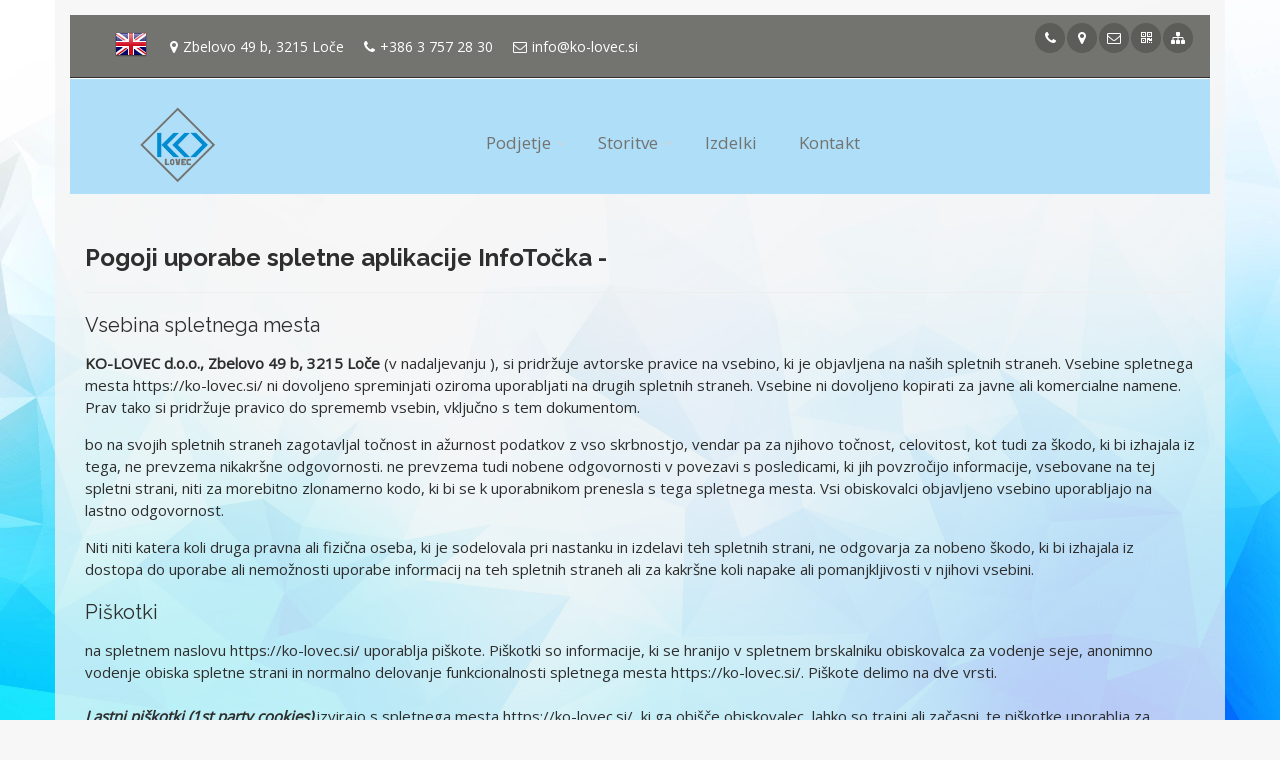

--- FILE ---
content_type: text/html; charset=UTF-8
request_url: https://ko-lovec.si/index/pogoji_uporabe
body_size: 21944
content:
<!DOCTYPE html>
<!--[if IE 9]> <html lang="en" class="ie9"> <![endif]-->
<!--[if gt IE 9]> <html lang="en" class="ie"> <![endif]-->
<!--[if !IE]><!-->
<html dir="ltr" lang="en">
	<!--<![endif]-->

	<head>
		<meta charset="utf-8">
    <link rel="sitemap" type="application/xml" title="Sitemap" href="/sitemap.xml" />
      <title></title>
      <meta name="description" content="">
      <meta name="keywords" content="">
      <meta name="author" content="RR d.o.o.">
      <meta http-equiv=”last-modified” content=””>
      <meta name="theme-color" content="#2e2e2e">
      
		<!-- Mobile Meta -->
		<meta name="viewport" content="width=device-width, initial-scale=1.0">
    <meta name="theme-color" content="#2e2e2e">

    <link rel="apple-touch-startup-image" href="/images/vizitka_ko-lovec.si_640x1136.png" media="(device-width: 320px) and (device-height: 568px) and (-webkit-device-pixel-ratio: 2) and (orientation: portrait)">

    <!-- Base URL path -->
    <base href="https://ko-lovec.si/">

		<!-- Favicon -->
		<link rel="shortcut icon" href="images/favicon.ico">

		<!-- Web Fonts -->
    <link href='https://fonts.googleapis.com/css?family=Open Sans' rel='stylesheet' type='text/css'>
    <link href='https://fonts.googleapis.com/css?family=Open Sans' rel='stylesheet' type='text/css'>
		<link href='https://fonts.googleapis.com/css?family=Roboto:400,300,300italic,400italic,500,500italic,700,700italic' rel='stylesheet' type='text/css'>
		<link href='https://fonts.googleapis.com/css?family=Raleway:700,400,300' rel='stylesheet' type='text/css'>
		<link href='https://fonts.googleapis.com/css?family=Pacifico' rel='stylesheet' type='text/css'>
    <link href='https://fonts.googleapis.com/css?family=PT+Serif' rel='stylesheet' type='text/css'>



		<!-- Bootstrap core CSS -->
		<link href="public/bs3-project/bootstrap/css/bootstrap.css" rel="stylesheet">

		<!-- Font Awesome CSS -->
		<link href="public/bs3-project/fonts/font-awesome/css/font-awesome.css" rel="stylesheet">

		<!-- Fontello CSS -->
		<link href="public/bs3-project/fonts/fontello/css/fontello.css" rel="stylesheet">

		<!-- Plugins -->
    <link href="public/bs3-project/plugins/magnific-popup/magnific-popup.css" rel="stylesheet">
    <link href="public/bs3-project/plugins/rs-plugin-5/css/settings.css" rel="stylesheet">
    <link href="public/bs3-project/plugins/rs-plugin-5/css/layers.css" rel="stylesheet">
    <link href="public/bs3-project/plugins/rs-plugin-5/css/navigation.css" rel="stylesheet">
    <link href="public/bs3-project/css/animations.css" rel="stylesheet">
    <link href="public/bs3-project/plugins/owlcarousel2/assets/owl.carousel.min.css" rel="stylesheet">
    <link href="public/bs3-project/plugins/owlcarousel2/assets/owl.theme.default.min.css" rel="stylesheet">
    <link href="public/bs3-project/plugins/hover/hover-min.css" rel="stylesheet">
    <link href="public/bs3-project/plugins/jquery-filer/css/jquery.filer.css" rel="stylesheet">
    <link href="public/bs3-project/plugins/grid/css/component.css" rel="stylesheet">
    <link rel="stylesheet" href="//code.jquery.com/ui/1.12.1/themes/base/jquery-ui.css">

    <link href="public/bs3-project/css/style.css" rel="stylesheet">
    <link href="public/bs3-project/css/typography-default.css" rel="stylesheet" >
		<link href="public/bs3-project/css/style.css" rel="stylesheet">
		<link href="public/bs3-project/css/typography-default.css" rel="stylesheet" >
    <link href="index/css" rel="stylesheet">    <link href="/css/custom.css" rel="stylesheet">
    <script type="text/javascript" language="Javascript">
       function toggleMenu(currMenu) {
          if (document.getElementById) {
               thisMenu = document.getElementById(currMenu).style
               if (thisMenu.display == "block") { thisMenu.display = "none"  }
                    else { thisMenu.display = "block"  }
                    return false
                }
                else { return true }
            }
       function MM_openBrWindow(theURL,winName,features) {
           var floater = null
           floater =    window.open(theURL,winName,features);
             if (floater != null) {
                floater.focus();
             }
           }
    </script>

    <!-- Statistika -->
        <script type="text/javascript">
          var _paq = _paq || [];
          _paq.push(["disableCookies"]);
          _paq.push(['trackPageView']);
          _paq.push(['enableLinkTracking']);
          (function() {
          var u="//statistika.slovenka.net/";
          _paq.push(['setTrackerUrl', u+'piwik.php']);
          _paq.push(['setSiteId', 552]);
          var d=document, g=d.createElement('script'), s=d.getElementsByTagName('script')[0];
          g.type='text/javascript'; g.async=true; g.defer=true; g.src=u+'piwik.js'; s.parentNode.insertBefore(g,s);
          })();
        </script>
        <noscript><p><img src="//statistika.slovenka.net/piwik.php?idsite=552" style="border:0;" alt="" /></p></noscript>
    <!-- End Statistika -->
	</head>

	<body class="no-trans fullbg transbg">
		<div class="scrollToTop circle"><i class="icon-up-open-big"></i></div>
    <infotocka class="front-page">
			<div class="header-container transbg container main-container">

								<div class="header-top colored ">
					<div class="container">
						<div class="col-sm-12 pull-right">
							<div class="col-xs-12 col-sm-12 col-md-12">
								<!-- header-top-first start -->
								<!-- ================ -->
                <div class="header-top-first clearfix">


                                    <ul class="list-inline">
                 <li><i><a href="https://en.ko-lovec.si" target="_blank"><img src="public/images/blank.gif" alt="angleški,english" title="angleški,english" class="flag flag-gb pull-left" style="margin-right:5px;"/></a></i></li>
                </ul>
                

                <ul class="list-inline"><li><i class="fa fa-map-marker pr-5 pl-10" alt="Zbelovo 49 b, 3215 Loče" title="Zbelovo 49 b, 3215 Loče"></i>Zbelovo 49 b, 3215 Loče</li><li><i class="fa fa-phone pr-5 pl-10" alt="+386 3 757 28 30" title="+386 3 757 28 30"></i>+386 3 757 28 30</li><li><i class="fa fa-envelope-o pr-5 pl-10" alt="info@ko-lovec.si" title="info@ko-lovec.si"></i>info@ko-lovec.si</li></ul>                              
                <div class="social-links circle small pull-right">
                  <ul class="social-links circle small clearfix" style="white-space: nowrap">
                                      <li class="youtube" style="display: inline-block"><a style="color:#FFF" target="_blank" ref="noopener" href="tel:+386 3 757 28 30"><i class="fa fa-phone" alt="+386 3 757 28 30" title="+386 3 757 28 30"></i></a></li>
                                                      <li class="googleplus" style="display: inline-block"><a style="color:#FFF" target="_blank" ref="noopener" href="https://maps.google.com/?q=Zbelovo+49+b+3215+Lo%C4%8De"><i class="fa fa-map-marker" alt="Zbelovo 49 b 3215 Loče" title="Zbelovo 49 b 3215 Loče"></i></a></li>
                                                      <li class="googleplus" style="display: inline-block"><a style="color:#FFF" target="_blank" ref="noopener" href="mailto:info@ko-lovec.si"><i class="fa fa-envelope-o" alt="info@ko-lovec.si" title="info@ko-lovec.si"></i></a></li>
                                                                                                                                                                                                                                               <li class="youtube" style="display: inline-block"><a style="color:#FFF" data-toggle="modal" data-target="#qrModal"><i class="fa fa-qrcode" alt="Qr vizitka" title="Qr vizitka"></i></a></li>
                                           <li class="youtube" style="display: inline-block"><a style="color:#FFF" href="https://ko-lovec.si/index/sitemap"><i class="fa fa-sitemap" alt="Sitemap" title="Sitemap"></i></a></li>
                  </ul>
                  <div class="pull-right header-dropdown-buttons" style="display: none;">
                    <div class="btn-dropdown social-links">
                      <button type="button" class="dropdown-toggle  circle small clearfix" data-toggle="dropdown"><i class="fa fa-search"></i></button>
                      <ul class="dropdown-menu dropdown-menu-right dropdown-animation">
                        <li>
                          <form role="search" class="search-box margin-clear" action="iskalnik/form" method="post">
                            <input type="hidden" name="search_param" value="novica" id="search_param">
                            <div class="form-group has-feedback">
                              <input type="text" name="s" class="form-control" placeholder="Išči po novicah">
                              <i class="icon-search form-control-feedback"></i>
                            </div>
                          </form>
                        </li>
                      </ul>
                    </div>
                  </div>
                </div>


                </div>




								<!-- header-top-first end -->
							</div>
              <!-- Modal -->
              							<div class="modal fade" id="qrModal" tabindex="-1" role="dialog" aria-labelledby="qrModalLabel" aria-hidden="true">
              								<div class="modal-dialog">
              									<div class="modal-content">
              										<div class="modal-header">
              											<button type="button" class="close" data-dismiss="modal"><span aria-hidden="true">&times;</span><span class="sr-only">Zapri</span></button>
              											<h4 class="modal-title" id="qrModalLabel">QR Vizitka</h4>
              										</div>
              										<div class="modal-body">
                                    <div class="col-sm-12"><div class="col-sm-4 col-xs-6c">
              											<img src="/qr/vcard/vcard.png"></div>
                                    <div class="col-sm-8 col-xs-6">
                                      <br><strong>KO-LOVEC d.o.o.</strong> <br>
                                      +386 3 757 28 30  <br>
                                         <br>
                                      Zbelovo 49 b, 3215 Loče <br>
                                      info@ko-lovec.si <br>                                    </div>
              										</div>
              										<div class="modal-footer">
              											<button type="button" class="btn btn-sm btn-dark" data-dismiss="modal">Zapri</button>
              											<a href="/h/vcard_vizitka.vcf" download><button type="button" class="btn btn-sm btn-default">Download</button>
              										</div>
              									</div>
              								</div>
              							</div>
    								</div>

						</div>
            <div class="col-xs-12 visible-xs">
              <!-- header-top-second end -->
            </div>
					</div>
				</div>
				<!-- header-top end -->
					<!-- header start -->
	<!-- classes:  -->
	<!-- "fixed": enables fixed navigation mode (sticky menu) e.g. class="header fixed clearfix" -->
	<!-- "dark": dark version of header e.g. class="header dark clearfix" -->
	<!-- "full-width": mandatory class for the full-width menu layout -->
	<!-- "centered": mandatory class for the centered logo layout -->
	<!-- ================ -->
	<header class="transbg header fixed clearfix animated">

		<div class="col-md-12">
				<div class="col-md-2">
					<!-- header-first start -->
					<!-- ================ -->
					<div class="header-first clearfix">

						<!-- header dropdown buttons -->

						<!-- header dropdown buttons end-->
            						<div id="logo" class="logo">
							<a href="https://ko-lovec.si/"><img id="logo_img" src="h/logo.png" alt=""></a>
						</div>
          
            
					</div>
					<!-- header-first end -->

				</div>
				<div class="col-md-10">

					<!-- header-second start -->
					<!-- ================ -->
					<div class="header-second clearfix">

					<!-- main-navigation start -->
					<!-- classes: -->
					<!-- "onclick": Makes the dropdowns open on click, this the default bootstrap behavior e.g. class="main-navigation onclick" -->
					<!-- "animated": Enables animations on dropdowns opening e.g. class="main-navigation animated" -->
					<!-- "with-dropdown-buttons": Mandatory class that adds extra space, to the main navigation, for the search and cart dropdowns -->
					<!-- ================ -->
					<div class="main-navigation animated with-dropdown-buttons">

						<!-- navbar start -->
						<!-- ================ -->
						<nav class="navbar navbar-default" role="navigation">

								<!-- Toggle get grouped for better mobile display -->
								<div class="navbar-header">
									<button type="button" class="navbar-toggle" data-toggle="collapse" data-target="#navbar-collapse-1">
										<span class="sr-only">Toggle navigation</span>
										<span class="icon-bar"></span>
										<span class="icon-bar"></span>
										<span class="icon-bar"></span>
									</button>

								</div>

								<!-- Collect the nav links, forms, and other content for toggling -->
								<div class="collapse navbar-collapse" id="navbar-collapse-1">
									<!-- main-menu -->
									<ul class="nav navbar-nav" itemscope itemtype="https://schema.org/SiteNavigationElement">
									
										        <li class="dropdown">
										         <a href="#" class="dropdown-toggle" data-toggle="dropdown" role="button">Podjetje</span></a>
										         <ul class="dropdown-menu">
										        <li><a href="podjetje/zgodovina.html">Zgodovina</a></li><li><a href="podjetje/standardi-in-kakovost.html">Standardi in kakovost</a></li></ul>
										   </li>
										        <li class="dropdown">
										         <a href="#" class="dropdown-toggle" data-toggle="dropdown" role="button">Storitve</span></a>
										         <ul class="dropdown-menu">
										        <li><a href="storitve/strojna-obdelava.html">Strojna obdelava</a></li><li><a href="storitve/povrsinska-obdelava.html">Površinska obdelava</a></li><li><a href="storitve/elektro-oddelek.html">Elektro oddelek</a></li><li><a href="storitve/turizem.html">Turizem</a></li></ul>
										   </li><li><a href="izdelki.html">Izdelki</a></li><li><a href="kontakt.html">Kontakt</a></li>									</ul>
									<!-- main-menu end -->

									<!-- header dropdown buttons -->
									<div class="header-dropdown-buttons hidden-xs">
                    
									</div>
									<!-- header dropdown buttons end-->

								</div>

						</nav>
						<!-- navbar end -->

					</div>
					<!-- main-navigation end -->
					</div>
					<!-- header-second end -->

				</div>
		</div>

	</header>
	<!-- header end -->
</div>
<!-- header-container end -->


<div class="transbg container main-container">

<div class="col-sm-12">		<h1>Pogoji uporabe spletne aplikacije InfoTočka - </h1><hr>
		<h2>Vsebina spletnega mesta</h2>
		<p>
		<strong>KO-LOVEC d.o.o., Zbelovo 49 b, 3215 Loče</strong> (v nadaljevanju <strong></strong>), si pridržuje avtorske pravice na vsebino, ki je objavljena na naših spletnih straneh. Vsebine spletnega mesta <a href="https://ko-lovec.si/">https://ko-lovec.si/</a> ni dovoljeno spreminjati oziroma uporabljati na drugih spletnih straneh. Vsebine ni dovoljeno kopirati za javne ali komercialne namene. Prav tako si <strong></strong> pridržuje pravico do sprememb vsebin, vključno s tem dokumentom.
		</p>

		<p>
		<strong></strong> bo na svojih spletnih straneh zagotavljal točnost in ažurnost podatkov z vso skrbnostjo, vendar pa za njihovo točnost, celovitost, kot tudi za škodo, ki bi izhajala iz tega, ne prevzema nikakršne odgovornosti. <strong></strong> ne prevzema tudi nobene odgovornosti v povezavi s posledicami, ki jih povzročijo informacije, vsebovane na tej spletni strani, niti za morebitno zlonamerno kodo, ki bi se k uporabnikom prenesla s tega spletnega mesta. Vsi obiskovalci objavljeno vsebino uporabljajo na lastno odgovornost.
		</p>
		<p>
		Niti <strong></strong> niti katera koli druga pravna ali fizična oseba, ki je sodelovala pri nastanku in izdelavi teh spletnih strani, ne odgovarja za nobeno škodo, ki bi izhajala iz dostopa do uporabe ali nemožnosti uporabe informacij na teh spletnih straneh ali za kakršne koli napake ali pomanjkljivosti v njihovi vsebini.
		</p>
		<h2>Piškotki</h2>
		<strong></strong> na spletnem naslovu <a href="https://ko-lovec.si/">https://ko-lovec.si/</a> uporablja piškote. Piškotki so informacije, ki se hranijo v spletnem brskalniku obiskovalca za vodenje seje, anonimno vodenje obiska spletne strani in normalno delovanje funkcionalnosti spletnega mesta <a href="https://ko-lovec.si/">https://ko-lovec.si/</a>. Piškote delimo na dve vrsti. <br /><br />

		<strong><i>Lastni piškotki (1st party cookies)</i></strong> izvirajo s spletnega mesta <a href="https://ko-lovec.si/">https://ko-lovec.si/</a>, ki ga obišče obiskovalec, lahko so trajni ali začasni.  te piškotke uporablja za shranjevanje informacij ob ponovnem obisku spletnega mesta.
		<br /><br />
		<strong><i>Drugi piškotki (3rd party cookies)</i></strong> izvirajo z drugih spletnih mest, pod drugo domeno (na izvirni spletni strani merijo promet ali kakšno drugo funkcionalnost, ki jo ponuja tretje spletno mesto). Tretje strani z njimi lahko zbirajo podatke o uporabnikih z različnih spletnih mest in jih uporabljajo za različne namene, kot so oglaševanje, analize, izboljševanje produktov.
		<h3>Katere piškotke uporablja spletno mesto https://ko-lovec.si/?</h3>
		<p>Spletno mesto  uporablja naslednje piškotke:
		<div class="col-sm-12">
			<div class="col-sm-3"><strong>Ime piškotka</strong></div>
			<div class="col-sm-3"><strong>Trajanje piškotka</strong></div>
			<div class="col-sm-6"><strong>Opis piškotka</strong></div>
		</div>
		<div class="col-sm-12">
			<div class="col-sm-3">PHPSESSID</div>
			<div class="col-sm-3">Odvisno od brskalnika</div>
			<div class="col-sm-6">PHPSESSID je lastni piškotek, namenjen za vodenje seje ki se izbriše kadar lokalni brskalnik zapre sejo.</div>
		</div>
		<h2>Varnost osebnih podatkov</h2>
		Spletno mesto <a href="https://ko-lovec.si/">https://ko-lovec.si/</a> uporablja varno HTTPS povezavo, ki omogoča kodiran pretok informacij med vami in spletnim strežnikom. To precej oteži prestrezanje informacij morebitnemu napadalcu na povezavi med vami in spletnem strežniku. To je še toliko bolj pomembno, ker
		<strong></strong> v spletnih obrazcih zbira nekatere osebne podatke, kot so ime, priimek, spol, datum rojstva, elektronski naslov ali področje, ki vas zanima. S posredovanjem teh informacij se obiskovalec spletnega mesta strinja, da jih lahko <strong></strong> uporabi za namene obveščanja, in dovoljuje, da se ta obvestila pošiljajo na vpisan elektronski naslov. Od teh obvestil pa se lahko kadarkoli odjavi. Prav tako se <strong></strong> zavezuje, da bo vaše osebne podatke uporabljala v skladu z zakonom o varnosti osebnih podatkov, prav tako teh podatkov ne bo posredovala tretji osebi.
		</p>
		</div></div>
				<!-- .footer start -->
				<!-- ================ -->
	</infotocka>
							<div class="footer container text-center" style="background-color: #737370">
							<!--div class="logo-footer"><img id="logo-footer" class="center-block" src="h/logo.png" alt=""></div-->
							<center><a style="color: #FFF; font-family: Open Sans;" href="/index/pogoji_uporabe">Pravilnik zasebnosti, pogoji uporabe in uporaba piškotkov</a></center><br>														<ul class="social-links circle animated-effect-1 margin-clear">
                                                                                                                                															</ul>
	</div>

						<!-- ================================================== -->
				<!-- Jquery and Bootstap core js files -->
				<script type="text/javascript" src="public/bs3-project/plugins/jquery.min.js"></script>
				<script type="text/javascript" src="public/bs3-project/bootstrap/js/bootstrap.min.js"></script>
				<!-- Modernizr javascript -->
				<script type="text/javascript" src="public/bs3-project/plugins/modernizr.js"></script>
				<script type="text/javascript" src="public/bs3-project/plugins/rs-plugin-5/js/jquery.themepunch.tools.min.js?rev=5.0"></script>
				<script type="text/javascript" src="public/bs3-project/plugins/rs-plugin-5/js/jquery.themepunch.revolution.min.js?rev=5.0"></script>
												<!-- Isotope javascript -->
				<script type="text/javascript" src="public/bs3-project/plugins/isotope/isotope.pkgd.min.js"></script>
				<!-- Magnific Popup javascript -->
				<script type="text/javascript" src="public/bs3-project/plugins/magnific-popup/jquery.magnific-popup.min.js"></script>
				<!-- Appear javascript -->
				<script type="text/javascript" src="public/bs3-project/plugins/waypoints/jquery.waypoints.min.js"></script>
				<!-- Count To javascript -->
				<script type="text/javascript" src="public/bs3-project/plugins/jquery.countTo.js"></script>
				<!-- Parallax javascript -->
				<script src="public/bs3-project/plugins/jquery.parallax-1.1.3.js"></script>
				<!-- Contact form -->
				<script src="public/bs3-project/plugins/jquery.validate.js"></script>
				<!-- Owl carousel javascript -->
				<script type="text/javascript" src="public/bs3-project/plugins/owlcarousel2/owl.carousel.min.js"></script>
				<!-- SmoothScroll javascript -->
				<script type="text/javascript" src="public/bs3-project/plugins/jquery.browser.js"></script>
				<script type="text/javascript" src="public/bs3-project/plugins/SmoothScroll.js"></script>
				<!-- Initialization of Plugins -->
				<script type="text/javascript" src="public/bs3-project/js/template.js"></script>
				<!-- Custom Scripts -->
				<script type="text/javascript" src="public/bs3-project/js/custom.js"></script>
		

	</body>
</html>


--- FILE ---
content_type: text/css;charset=UTF-8
request_url: https://ko-lovec.si/index/css
body_size: 46645
content:
/* Theme Name:The Project - Responsive Website Template
Author:HtmlCoder
Author URI:http://www.htmlcoder.me
Author e-mail:htmlcoder.me@gmail.com
Version:1.4.0
Created:May 2015
License URI:http://support.wrapbootstrap.com/
File Description:Cool Green Skin
*/
/* 1- Typography
-------------------------------------------------
-------------------------------------------------*/
a {
  color: #2E2E2E;
}

a:hover {
  color: #000;
}

a:focus,
a:active {
  color: #2e2e2e;
}

h1,h2,h3,h4,h5,h6 {
      text-transform: none;   color: #2e2e2e;
}

h1 {
	font-size: 24px;
}

h2 {
	font-size: 20px;
}

h3 {
	font-size: 18px;
}


.slogan-text {
    font-size: 13px;
  padding-top: 4px;
  padding-left: 0px;
  padding-right: 0px;
  text-align:  center;
  color:  #2e2e2e;
  
}

.animation-text {
  color: #AEDEF8;
    font-weight: bold;
}

body {
	font-family:Open Sans;
	font-size:15px;
	color:#2e2e2e;
  background-color: #008CD1;
  display: flex;
  min-height: 100vh;
  flex-direction: column;
}

.fullbg {
  background: url('../h/bg.jpg') no-repeat center center fixed;
  background-color: rgba(245, 245, 245, 0.75);
  -webkit-background-size: cover;
  -moz-background-size: cover;
  -o-background-size: cover;
  background-size: cover;
}

.transbg {
background-color: rgba(245, 245, 245, 0.75);
}

.page-wrapper {
  background-color: ##008CD1;
}

.main-container {
  padding: 15px;
}

.content-box * {
  padding-left: 20px;
  padding-right: 20px;
}


mark,
.mark {
  background-color: #2e2e2e;
  color: #ffffff;
}

.text-default {
  color: #2e2e2e;
}

/* Tables
---------------------------------- */
.table.table-colored {
  border-bottom-color: #2e2e2e;
}

.table-colored > thead > tr > th {
  border-color: #2e2e2e;
  background-color: #2e2e2e;
  color: #ffffff;
}

/* 2- Layout
-------------------------------------------------
-------------------------------------------------*/
.header-top.dark {
  background-color: #2c3836;
  border-bottom: 1px solid #242d2b;
}

.header.dark {
  background-color: #384744;
  border-top-color: #384744;
}

.header-top.colored {
  background-color: #737370;
  border-bottom: 1px solid #2e2e2e;
}

.default-bg {
  background-color: #2e2e2e;
  color: #ffffff;
}

.default-bg-50 {
  background-color: rgba(33, 187, 157, 0.5);
  color: #ffffff;
}

/* Header style*/

.transparent-header header.header.transparent-header-on {
  z-index: 22;
  position: absolute;
  width: 100%;
  left: 0;
  background-color: #AEDEF8;
  opacity: 0.50;
}

.header {
  background-color: #AEDEF8;
  }



/*Fixed Navigation*/
.fixed-header-on .dark.header.fixed {
  background-color: rgba(56, 71, 68, 0.95);
}

/* Small devices (tablets, 768px and up) */
@media (min-width: 768px) {
  .fixed-header-on .dark.header .dropdown-menu {
    border: 1px solid #2c3836;
  }
}

/*Translucent Backgrounds*/
.default-translucent-bg:after {
  background-color: rgba(33, 187, 157, 0.7);
}

.default-translucent-bg.hovered:hover:after {
  background-color: rgba(33, 187, 157, 0.8);
}


.default-hovered:hover:after,
.default-hovered:hover {
  background-color: #2e2e2e;
}

/* 4 Pages
-------------------------------------------------
-------------------------------------------------*/
/* Blog Timeline layout
---------------------------------- */
.timeline-date-label:after {
  background-color: #2e2e2e;
}

/* 5 Components
-------------------------------------------------
-------------------------------------------------*/
/* Buttons
---------------------------------- */
/*Default Button*/
.btn-default {
  color: #ffffff;
  background-color: #2e2e2e;
  border-color: transparent;
}

.btn-default:hover,
.btn-default:focus,
.btn-default.focus,
.btn-default:active,
.btn-default.active,
.open > .dropdown-toggle.btn-default {
  color: #ffffff;
  background-color: #000000;
  border-color: transparent !important;
}

.btn-default.disabled,
.btn-default[disabled],
fieldset[disabled] .btn-default {
  background-color: #2e2e2e;
  border-color: #000000;
}

.btn-default-transparent {
  color: #777777;
  background-color: transparent;
  border-color: #2e2e2e;
}

.btn-default-transparent:hover, .btn-default-transparent:focus, .btn-default-transparent.focus, .btn-default-transparent:active, .btn-default-transparent.active,
.open > .btn-default-transparent.dropdown-toggle {
  color: #ffffff;
  background-color: #000000;
  border-color: #188771;
}

.default-bg .btn-default,
.default-bg .btn-default-transparent,
.default-translucent-bg .btn-default,
.default-translucent-bg .btn-default-transparent {
  color: #2e2e2e;
  background-color: #ffffff;
  border-color: #ffffff;
}

.default-bg .btn-default:hover,
.default-bg .btn-default:focus,
.default-bg .btn-default.focus,
.default-bg .btn-default:active,
.default-bg .btn-default.active,
.default-bg .open > .dropdown-toggle.btn-default,
.default-bg .btn-default-transparent:hover,
.default-bg .btn-default-transparent:focus,
.default-bg .btn-default-transparent.focus,
.default-bg .btn-default-transparent:active,
.default-bg .btn-default-transparent.active,
.default-bg .open > .dropdown-toggle.btn-default-transparent,
.default-translucent-bg .btn-default:hover,
.default-translucent-bg .btn-default:focus,
.default-translucent-bg .btn-default.focus,
.default-translucent-bg .btn-default:active,
.default-translucent-bg .btn-default.active,
.default-translucent-bg .open > .dropdown-toggle.btn-default,
.default-translucent-bg .btn-default-transparent:hover,
.default-translucent-bg .btn-default-transparent:focus,
.default-translucent-bg .btn-default-transparent.focus,
.default-translucent-bg .btn-default-transparent:active,
.default-translucent-bg .btn-default-transparent.active,
.default-translucent-bg .open > .dropdown-toggle.btn-default-transparent {
  color: #ffffff;
  background-color: transparent;
  border-color: #ffffff;
}

/*White Button*/
.btn-white {
  color: #777777;
  background-color: #ffffff;
  border-color: #ffffff;
}

.btn-white:hover,
.btn-white:focus,
.btn-white.focus,
.btn-white:active,
.btn-white.active,
.open > .dropdown-toggle.btn-white {
  color: #000000;
  background-color: #ffffff;
  border-color: #ffffff;
}

/*Background Transition*/
.hvr-sweep-to-right:hover,
.hvr-sweep-to-left:hover,
.hvr-sweep-to-bottom:hover,
.hvr-sweep-to-top:hover,
.hvr-bounce-to-right:hover,
.hvr-bounce-to-left:hover,
.hvr-bounce-to-bottom:hover,
.hvr-bounce-to-top:hover,
.hvr-radial-out:hover,
.hvr-rectangle-out:hover,
.hvr-shutter-out-horizontal:hover,
.hvr-shutter-out-vertical:hover {
  background: transparent;
}

.hvr-radial-in,
.hvr-rectangle-in,
.hvr-shutter-in-horizontal,
.hvr-shutter-in-vertical {
  background: #000000;
}

.hvr-radial-in:hover,
.hvr-rectangle-in:hover,
.hvr-shutter-in-horizontal:hover,
.hvr-shutter-in-vertical:hover {
  background: #000000;
}

.hvr-radial-in:before,
.hvr-rectangle-in:before,
.hvr-shutter-in-horizontal:before,
.hvr-shutter-in-vertical:before {
  background: #ffffff;
}

.hvr-sweep-to-right:before,
.hvr-sweep-to-left:before,
.hvr-sweep-to-bottom:before,
.hvr-sweep-to-top:before,
.hvr-bounce-to-right:before,
.hvr-bounce-to-left:before,
.hvr-bounce-to-bottom:before,
.hvr-bounce-to-top:before,
.hvr-radial-out:before,
.hvr-rectangle-out:before,
.hvr-shutter-out-horizontal:before,
.hvr-shutter-out-vertical:before {
  background: #000000;
}

/*ie9*/
.no-csstransitions .hvr-radial-in,
.no-csstransitions .hvr-rectangle-in,
.no-csstransitions .hvr-shutter-in-horizontal,
.no-csstransitions .hvr-shutter-in-vertical {
  background: transparent;
}

.no-csstransitions .hvr-sweep-to-right:hover,
.no-csstransitions .hvr-sweep-to-left:hover,
.no-csstransitions .hvr-sweep-to-bottom:hover,
.no-csstransitions .hvr-sweep-to-top:hover,
.no-csstransitions .hvr-bounce-to-right:hover,
.no-csstransitions .hvr-bounce-to-left:hover,
.no-csstransitions .hvr-bounce-to-bottom:hover,
.no-csstransitions .hvr-bounce-to-top:hover,
.no-csstransitions .hvr-radial-out:hover,
.no-csstransitions .hvr-rectangle-out:hover,
.no-csstransitions .hvr-shutter-out-horizontal:hover,
.no-csstransitions .hvr-shutter-out-vertical:hover,
.no-csstransitions .hvr-radial-in:hover,
.no-csstransitions .hvr-rectangle-in:hover,
.no-csstransitions .hvr-shutter-in-horizontal:hover,
.no-csstransitions .hvr-shutter-in-vertical:hover {
  background: #000000;
}

/* Image overlay
---------------------------------- */
.overlay-top a,
.overlay-bottom a,
.overlay-to-top a {
  color: #ffffff;
}

/* Pager
---------------------------------- */
ul.pagination li > a:hover,
ul.pagination li > a:focus {
  background-color: transparent;
  color: #ffffff;
  background-color: #000000;
  border-color: #000000;

}

ul.pagination li.active a,
.pagination > .active > a:hover,
.pagination > .active > a:focus {
  color: #ffffff;
  background-color: #2e2e2e;
  border-color: #2e2e2e;
}

/* Breadcrumb
---------------------------------- */
.banner .breadcrumb > li a:hover {
  color: #000000;
}

/* Nav pills
---------------------------------- */
.nav-pills.style-2 > li.active > a,
.nav-pills.style-2 > li.active > a:hover,
.nav-pills.style-2 > li.active > a:focus,
.nav-pills.style-2 > li > a:hover,
.nav-pills.style-2 > li > a:focus {
  color: #2e2e2e;
  background-color: #000000;
  border: 1px solid #eaeaea;
}

.nav-pills.nav-stacked > li.active > a,
.nav-pills.nav-stacked > li.active > a:hover,
.nav-pills.nav-stacked > li.active > a:focus,
.nav-pills.nav-stacked > li > a:hover,
.nav-pills.nav-stacked > li > a:focus {
  color: #2e2e2e;
  background-color: transparent;
  border-color: transparent;
}

.nav-pills > li.active > a:after {
  color: #2e2e2e;
}

.nav-pills.nav-stacked:not(.list-style-icons) > li.active > a:hover:after,
.nav-pills.nav-stacked:not(.list-style-icons) > li.active > a:focus:after,
.nav-pills.nav-stacked:not(.list-style-icons) > li > a:hover:after,
.nav-pills.nav-stacked:not(.list-style-icons) > li > a:focus:after {
  color: #000000;
}

.nav-pills.nav-stacked.list-style-icons > li > a > i {
  color: #cdcdcd;
}

.nav-pills.nav-stacked.list-style-icons > li.active > a > i,
.nav-pills.nav-stacked.list-style-icons > li > a:hover > i,
.nav-pills.nav-stacked.list-style-icons > li > a:focus > i {
font-size: 40px;
  color: #000000;
}

/*footer*/
.dark .footer-content .nav-pills > li > a,
.dark .footer-content .nav-pills > li.active > a,
.dark .footer-content .nav-pills > li.active > a:focus,
.dark .footer-content .nav-pills > li > a:focus {
  color: #999999;
}

.dark .footer-content .nav-pills > li.active > a:hover,
.dark .footer-content .nav-pills > li > a:hover {
  color: #000000;
}

.footer {
    font-size: 14px;
    line-height: 1.5;
    color:  #FFF;
}

/* Collapse
---------------------------------- */
/*Style 2*/
.collapse-style-2 .panel-heading a {
  color: #ffffff;
  background-color: #2e2e2e;
}

.panel-heading a {
  color: inherit;
}

/* Progress bars
---------------------------------- */
.progress-bar-default {
  background-color: #2e2e2e;
}

/* Forms
---------------------------------- */
.default-bg .form-control {
  background-color: rgba(0, 0, 0, 0.2);
  border-color: #000000;
  -webkit-box-shadow: inset 0 2px 3px rgba(0, 0, 0, 0.35);
  box-shadow: inset 0 2px 3px rgba(0, 0, 0, 0.35);
  color: #ffffff;
}

.default-bg .has-success .form-control:focus,
.default-bg .has-warning .form-control:focus,
.default-bg .has-error .form-control:focus {
  -webkit-box-shadow: inset 0 2px 3px rgba(0, 0, 0, 0.35);
  box-shadow: inset 0 2px 3px rgba(0, 0, 0, 0.35);
}

.default-bg .input-group-addon {
  background-color: rgba(0, 0, 0, 0.2);
  border-color: #000000;
}

.default-bg .form-control:focus {
  background-color: rgba(0, 0, 0, 0.1);
}

.default-bg .form-control-feedback {
  color: #ffffff;
}

.dark.header .form-control,
.dark.header-top .form-control {
  border-color: #2c3836;
}

/*Icons
---------------------------------- */
.icon.default-bg {
  background-color: #2e2e2e;
  color: #ffffff;
}

.icon.light-bg {
  background-color: #ffffff;
  color: #2e2e2e;
}

/*Listing Items
---------------------------------- */
.listing-item .overlay-container .badge {
  border: 1px solid #2e2e2e;
  background-color: rgba(255, 255, 255, 0.95);
  color: #2e2e2e;
}

.list-inline {
    margin-top: 9px;
    margin-bottom: 8px;
    font-size: 14px;
    color: #FFF;
    vertical-align: middle;
}

/*Modals
---------------------------------- */
.modal-content .modal-header {
  background-color: #2e2e2e;
}

.modal-content .modal-title {
  color: #ffffff;
}

/*Breadcrumb
---------------------------------- */
.banner .dark.breadcrumb-container {
  background-color: rgba(56, 71, 68, 0.6);
}

/*Pace (Page loader)
---------------------------------- */
.page-loader-1 .pace {
  border: 1px solid #2e2e2e;
}

.page-loader-1 .pace .pace-progress {
  background: #2e2e2e;
}

.page-loader-2 .pace .pace-progress:before {
  background: #2e2e2e;
}

.page-loader-2 .pace .pace-activity {
  border: 5px solid #2e2e2e;
}

.page-loader-2 .pace .pace-activity:after {
  border: 5px solid #2e2e2e;
}

.page-loader-2 .pace .pace-activity:before {
  border: 5px solid #2e2e2e;
}

.page-loader-3 .pace .pace-progress {
  background: #2e2e2e;
}

.page-loader-4 .pace .pace-progress {
  background: #2e2e2e;
}

.page-loader-5 .pace .pace-progress:after {
  color: #2e2e2e;
}

.page-loader-6 .pace .pace-activity {
  background: #2e2e2e;
}


.logo {
  padding-top: 0px;
  padding-bottom: 0px;
}

.header.centered #logo img,
.header.centered #logo-mobile img {
  margin: 0 auto;
}

/* 6 Navigations
-------------------------------------------------
-------------------------------------------------*/
/* 6.1 Light Version
---------------------------------- */
@media (min-width: 992px){
    .navbar-nav{
        float:none;
        margin: 0 auto;
        display: table;
        table-layout: fixed;
    }
}

@media (min-width : 992px) {
    .header-second {
      padding-top: 25px;
    }
}


.navbar-default .navbar-nav > li > a:hover,
.navbar-default .navbar-nav > li > a:focus {
  background-color: #AEDEF8;   color: #737370;
  font-family: "Open Sans";
  font-size: 17px;
}

/* first level menu item on hover/focus */

.header:not(.dark) .navbar-nav > li:not(.active) > a {
  background-color: #AEDEF8; 	color: #737370;    font-family: "Open Sans";
  font-size: 17px;

  }


/* first level menu item when opened */
.main-navigation .navbar-nav > .open > a,
.main-navigation .navbar-nav > .open > a:hover,
.main-navigation .navbar-nav > .open > a:focus,
.main-navigation .navbar-nav > .dropdown > a:focus {
  background-color: #AEDEF8;  color: #737370;   font-size: 17px;
  font-family: "Open Sans";

}

ul.nav li.dropdown:hover .dropdown-toggle {
   color: #737370;
   font-size: 17px;
   background-color: #AEDEF8;
}

/* second level menu item */
.dropdown-menu > li > a {
  background-color: #AEDEF8; 	color: #737370;
  font-family: "Open Sans";
}

/* second level menu item on focus/hover and when opened */
.dropdown-menu > li > a:hover,
.dropdown-menu > li > a:focus,
.nav .open > a,
.nav .open > a:hover,
.nav .open > a:focus,
.dropdown-menu > .active > a,
.dropdown-menu > .active > a:hover,
.dropdown-menu > .active > a:focus,
.dropdown-menu .menu > .active > a,
.dropdown-menu .menu > .active > a:hover,
.dropdown-menu .menu > .active > a:focus {
  background-color: #AEDEF8;   color: #2E2E2E;
    }

/* mobile menu */
.navbar.navbar-default {
  -webkit-border-radius: 3px;
  -moz-border-radius: 3px;
  border-radius: 3px;
  margin: 1px 0 1px;
  border-color: #000000;
  background-color: #AEDEF8;
  font-weight: 400;
}

/* second level item on hover/focus (need for mobile) */
.navbar-default .navbar-nav .open .dropdown-menu > li > a:hover,
.navbar-default .navbar-nav .open .dropdown-menu > li > a:focus {
  color: #2E2E2E;
  background-color: #AEDEF8;;
}


/* Mega Menu
------------------------------ */
header:not(.dark) .mega-menu .menu > li > a:hover i,
header:not(.dark) .dropdown-menu > li > a:hover i,
header:not(.dark) .mega-menu .menu > li.active > a i,
header:not(.dark) .dropdown-menu > li.active > a i {
  color: #2e2e2e;
}

/* mega menu menu item on focus/hover*/
.mega-menu .menu > li > a:hover,
.mega-menu .menu > li > a:focus {
  background-color: #fcfcfc;
  color: #000000;
  border-color: #f7f7f7;
  text-decoration: none;
}

/* Arrow for parent menu item
------------------------------ */
.header:not(.dark) .active.dropdown > a:before,
.header:not(.dark).centered .active.dropdown > a:before {
  color: #737370;
}

.transparent-header .header:not(.dark) .dropdown:not(.open):not(.active) > a:before {
    color:  #737370}

.transparent-header .header:not(.dark) .navbar-default .navbar-nav > .dropdown.open > a:before {
  color: #737370;
}

.dropdown .dropdown.open > a:before,
.header.centered:not(.dark) .dropdown .dropdown.open > a:before {
  color: #737370;
  background-color: #000;
}

/* Mobile Menu
------------------------------ */
/* mobile menu toggle button on hover/focus */
.navbar-default .navbar-toggle {
  border-color: #000000;
}

.navbar-default .navbar-toggle:hover, .navbar-default .navbar-toggle:focus {
  background-color: #000000;
  border-color: #2e2e2e;
}

.navbar-default .navbar-toggle .icon-bar {
  background-color: #ccc;
}

.navbar-default .navbar-toggle:hover .icon-bar,
.navbar-default .navbar-toggle:focus .icon-bar {
  color: #2e2e2e;
  background-color: #000000;
}

/* Small devices (tablets, phones less than 767px) */
@media (max-width: 767px) {
  /* Mobile menu
	------------------------------ */
  /* active item */
  .navbar-default .navbar-nav .open .dropdown-menu > .active > a,
  .navbar-default .navbar-nav .open .dropdown-menu > .active > a:hover,
  .navbar-default .navbar-nav .open .dropdown-menu > .active > a:focus {
    color: #000000;
    background-color: transparent;
  }
  /* first level item hover and focus states */
  .navbar-default .navbar-nav > li > a:hover,
  .navbar-default .navbar-nav > li > a:focus,
  .navbar-default .navbar-nav > .active > a,
  .navbar-default .navbar-nav > .active > a:hover,
  .navbar-default .navbar-nav > .active > a:focus {
    color: #737370;
    background-color: #AEDEF8;
    border-bottom-color: transparent;
  }
  /* second level item on hover/focus */
  .navbar-default .navbar-nav .open .dropdown-menu > li > a:hover,
  .navbar-default .navbar-nav .open .dropdown-menu > li > a:focus {
    color: #2E2E2E;
  }
  /* Arrow for parent menu item */
  .navbar-default .navbar-nav > .dropdown.open > a:before {
    color: #737370;
  }
  .dropdown > a::before, .header .dropdown > a::before {
    color: #737370;
  }
}

/* 6.2 Dark Version
------------------------------ */
/* first level active menu item when opened */
.dark.header .main-navigation .navbar-nav > .open > a,
.dark.header .main-navigation .navbar-nav > .open > a:hover,
.dark.header .main-navigation .navbar-nav > .open > a:focus,
.dark.header .main-navigation .navbar-nav > .dropdown > a:focus {
  border-bottom-color: #2c3836;
}

/* second level menu item */
.dark.header .dropdown-menu {
  background-color: #2c3836;
  border: 1px solid rgba(56, 71, 68, 0.8);
}

.dark.header .dropdown-menu .divider {
  background-color: #384744;
}

.dark.header .dropdown-menu > li > a,
.dark.header .mega-menu .menu > li > a {
  border-bottom: 1px solid rgba(56, 71, 68, 0.8);
}

.dark.header .mega-menu .menu > li > a:hover,
.dark.header .mega-menu .menu > li > a:focus {
  border-color: rgba(56, 71, 68, 0.8);
}

.dark.header .dropdown-menu > li > a:hover,
.dark.header .dropdown-menu > li > a:focus, .dark.header .nav .open > a,
.dark.header .nav .open > a:hover,
.dark.header .nav .open > a:focus,
.dark.header .dropdown-menu > .active > a,
.dark.header .dropdown-menu > .active > a:hover,
.dark.header .dropdown-menu > .active > a:focus,
.dark.header .dropdown-menu .menu > .active > a,
.dark.header .dropdown-menu .menu > .active > a:hover,
.dark.header .dropdown-menu .menu > .active > a:focus {
  border-color: rgba(56, 71, 68, 0.8);
}

/* Small devices (tablets, phones less than 767px) */
@media (max-width: 767px) {
  .transparent-header .dark .main-navigation .navbar.navbar-default {
    background-color: rgba(56, 71, 68, 0.9);
    border-color: rgba(36, 45, 43, 0.5);
  }
}

/* 6.3 Subfooter navigation
------------------------------ */
.subfooter .navbar-default .nav > li > a:hover,
.subfooter .navbar-default .nav > .active > a:hover,
.subfooter .navbar-default .nav > .active > a:focus {
  background-color: transparent;
  text-decoration: underline;
  color: #000000;
}

/* 6.3 Offcanvas navigation
------------------------------ */
#offcanvas .nav .open > a,
#offcanvas .nav .open > a:hover,
#offcanvas .nav .open > a:focus,
#offcanvas .nav > li > a:hover,
#offcanvas .nav > li > a:focus,
#offcanvas .navbar-nav > li.active > a {
  color: #000000;
  background-color: #ffffff;
}

/*Nav arrows*/
#offcanvas .dropdown > a:before {
  color: #777777;
}

#offcanvas .dropdown.open > a:before {
  color: #2e2e2e;
}

/* 7 Blocks/Widgets
-------------------------------------------------
-------------------------------------------------*/
/* Social icons block
------------------------------ */
.social-links li a {
  border: 1px solid #e7e7e7;
  color: #cdcdcd;
}

.social-links li a:hover {
  background-color: transparent;
  border-color: #000000;
  color: #000000;
}

.dark.social-links li a {
  background-color: rgba(0, 0, 0, 0.6);
  border: 1px solid rgba(0, 0, 0, 0.1);
  color: #ffffff;
}

.social-links.animated-effect-1 li a:hover {
  color: #ffffff !important;
}

.social-links.animated-effect-1 li a:after {
  background-color: #2e2e2e;
}

.default.social-links li a {
  background-color: #2e2e2e;
  border: 1px solid #000000;
  color: #ffffff;
}

.default.social-links li a:hover {
  background-color: #ffffff;
  color: #777777;
}

/*Header Top Dropdowns*/
.header-top:not(.dark) .social-links .dropdown.open > button > i:before {
  color: #2e2e2e;
}

.header-top.colored .social-links .dropdown > button > i:before,
.header-top.colored .social-links .dropdown.open > button > i:before {
  color: #ffffff;
}

.dark.header-top .dropdown-menu {
  border: 1px solid #242d2b;
  border-top: none;
  background: #2c3836;
}

.header-dropdown-buttons .btn-group .dropdown-menu {
  border: none;
z-index: 9999999;
}

/* Full Width Content
---------------------------------- */
/* Medium devices (tablets, phones) */
@media (max-width: 1199px) {
  .full-width-section:not(.no-image) .full-text-container.default-bg {
    background-color: rgba(33, 187, 157, 0.6);
  }
}

/*Header Dropdowns (search, cart etc)
---------------------------------- */
.header-dropdown-buttons .btn-group > .btn {
  background-color: #f2f2f2;
  border: 1px solid #e9e9e9;
}

.header-dropdown-buttons .btn-group > .btn:hover {
  background-color: #2e2e2e;
  color: #ffffff;
  border-color: #000000;
}

.header-dropdown-buttons .btn-group.open > .btn {
  background-color: #2e2e2e;
  color: #ffffff;
  border-color: #000000;
}

.colored.header-top .dropdown-menu {
  border: 1px solid #2e2e2e;
  background: #2e2e2e;
}

/* Media
---------------------------------- */
.media:hover .icon {
  background-color: transparent;
  color: #2e2e2e;
  border: 1px solid #2e2e2e;
}

/* Pricing tables
---------------------------------- */
.popover-title {
  background-color: #2e2e2e;
  color: #ffffff;
}

/* Tags cloud block
---------------------------------- */
.tag a {
  color: #ffffff;
  background-color: #2e2e2e;
  border: 1px solid #000000;
}

.tag a:hover {
  color: #2e2e2e;
  background-color: #ffffff;
  border-color: #000000;
  text-decoration: none;
}

/* 8 Main Slideshow
-------------------------------------------------
-------------------------------------------------*/
.tp-bannertimer {
  background-color: #2e2e2e;
}

/* 9 Owl Carousel
-------------------------------------------------
-------------------------------------------------*/
.content-slider-with-large-controls .owl-nav .owl-prev:after,
.content-slider-with-large-controls-autoplay .owl-nav .owl-prev:after {
  color: #2e2e2e;
}

.content-slider-with-large-controls .owl-nav .owl-next:after,
.content-slider-with-large-controls-autoplay .owl-nav .owl-next:after {
  color: #2e2e2e;
}

/* 10 Full Page
-------------------------------------------------
-------------------------------------------------*/
#fp-nav ul li a span,
.fp-slidesNav ul li a span {
  background: rgba(33, 187, 157, 0.8);
}

.panel-title {
    margin-top: 0;
    margin-bottom: 0;
    font-size: 16px;
    color: inherit;
}


/* 11 Tabs
-------------------------------------------------
-------------------------------------------------*/

.nav-tabs.style-1 > li.active > a{
background-color: #2e2e2e !important;
}

.nav-tabs.style-1 > li.active > a:after{
border-color: transparent transparent transparent  #2e2e2e !important;
}
.nav-tabs.style-1 > li > a:hover{

border-color: #2e2e2e !important;
background-color: #2e2e2e !important;
}
.nav-tabs.style-1 > li > a:hover:before{

border-color: transparent #2e2e2e  transparent transparent;
}
.nav-tabs.style-1 > li.active > a:before{
border-color: transparent  #2e2e2e  transparent transparent;
}
.nav-tabs.style-1 > li > a:hover:after{
border-color: transparent transparent transparent #2e2e2e;
}



/* 11 Timeline
-------------------------------------------------
-------------------------------------------------*/


.timeline {
padding: 0;
margin-top: 0;
}
.timeline article.panel-primary{
border-color:  #2e2e2e ;
}
.timeline article .panel-footer{
background-color: #2e2e2e ;
color: #fff;
}

.timeline article .panel-heading{
background-color: #2e2e2e ;
border-color: #2e2e2e ;
}
.timeline .panel-heading.icon{

display: inherit;
text-align: left;
position: relative;
background-color: rgba(255, 255, 255, 0.85);
color: #000000;
font-size: 16px;
width: inherit;
height: inherit;
line-height: inherit;
-webkit-transition: all 0.2s ease-in-out;
-o-transition: all 0.2s ease-in-out;
transition: all 0.2s ease-in-out;
-webkit-border-radius: 5px;
-moz-border-radius: 5px;
border-radius: 0;
border: 1px solid transparent;
}
.timeline .panel-heading a{
width: inherit;
padding: 0;
font-size: 14px;
}
.timeline .panel-heading a i.fa:hover{
color: #000000;;
}
.timeline .panel-heading.icon a{
color:#2e2e2e;
}
.timeline article .panel-heading font i{
color:#fff;
}



/* Multi language support */
.flag {
	width: 32px;
	height: 32px;
	background:url(/public/images/flags.png) no-repeat
}

.flag.flag-ad {background-position: -32px 0}
.flag.flag-ae {background-position: -64px 0}
.flag.flag-af {background-position: -96px 0}
.flag.flag-ag {background-position: -128px 0}
.flag.flag-ai {background-position: -160px 0}
.flag.flag-al {background-position: -192px 0}
.flag.flag-am {background-position: -224px 0}
.flag.flag-an {background-position: -256px 0}
.flag.flag-ao {background-position: -288px 0}
.flag.flag-ar {background-position: -320px 0}
.flag.flag-as {background-position: -352px 0}
.flag.flag-at {background-position: -384px 0}
.flag.flag-au {background-position: -416px 0}
.flag.flag-aw {background-position: -448px 0}
.flag.flag-az {background-position: 0 -32px}
.flag.flag-ba {background-position: -32px -32px}
.flag.flag-bb {background-position: -64px -32px}
.flag.flag-bd {background-position: -96px -32px}
.flag.flag-be {background-position: -128px -32px}
.flag.flag-bf {background-position: -160px -32px}
.flag.flag-bg {background-position: -192px -32px}
.flag.flag-bh {background-position: -224px -32px}
.flag.flag-bi {background-position: -256px -32px}
.flag.flag-bj {background-position: -288px -32px}
.flag.flag-bm {background-position: -320px -32px}
.flag.flag-bn {background-position: -352px -32px}
.flag.flag-bo {background-position: -384px -32px}
.flag.flag-br {background-position: -416px -32px}
.flag.flag-bs {background-position: -448px -32px}
.flag.flag-bt {background-position: 0 -64px}
.flag.flag-bw {background-position: -32px -64px}
.flag.flag-by {background-position: -64px -64px}
.flag.flag-bz {background-position: -96px -64px}
.flag.flag-ca {background-position: -128px -64px}
.flag.flag-cd {background-position: -160px -64px}
.flag.flag-cf {background-position: -192px -64px}
.flag.flag-cg {background-position: -224px -64px}
.flag.flag-ch {background-position: -256px -64px}
.flag.flag-ci {background-position: -288px -64px}
.flag.flag-ck {background-position: -320px -64px}
.flag.flag-cl {background-position: -352px -64px}
.flag.flag-cm {background-position: -384px -64px}
.flag.flag-cn {background-position: -416px -64px}
.flag.flag-co {background-position: -448px -64px}
.flag.flag-cr {background-position: 0 -96px}
.flag.flag-cu {background-position: -32px -96px}
.flag.flag-cv {background-position: -64px -96px}
.flag.flag-cy {background-position: -96px -96px}
.flag.flag-cz {background-position: -128px -96px}
.flag.flag-de {background-position: -384px 0}
.flag.flag-de-non-at {background-position: -160px -96px}
.flag.flag-dj {background-position: -192px -96px}
.flag.flag-dk {background-position: -224px -96px}
.flag.flag-dm {background-position: -256px -96px}
.flag.flag-do {background-position: -288px -96px}
.flag.flag-dz {background-position: -320px -96px}
.flag.flag-ec {background-position: -352px -96px}
.flag.flag-ee {background-position: -384px -96px}
.flag.flag-eg {background-position: -416px -96px}
.flag.flag-eh {background-position: -448px -96px}
.flag.flag-er {background-position: 0 -128px}
.flag.flag-es {background-position: -32px -128px}
.flag.flag-et {background-position: -64px -128px}
.flag.flag-fi {background-position: -96px -128px}
.flag.flag-fj {background-position: -128px -128px}
.flag.flag-fm {background-position: -160px -128px}
.flag.flag-fo {background-position: -192px -128px}
.flag.flag-fr {background-position: -224px -128px}
.flag.flag-ga {background-position: -256px -128px}
.flag.flag-gb {background-position: -288px -128px}
.flag.flag-gd {background-position: -320px -128px}
.flag.flag-ge {background-position: -352px -128px}
.flag.flag-gg {background-position: -384px -128px}
.flag.flag-gh {background-position: -416px -128px}
.flag.flag-gi {background-position: -448px -128px}
.flag.flag-gl {background-position: 0 -160px}
.flag.flag-gm {background-position: -32px -160px}
.flag.flag-gn {background-position: -64px -160px}
.flag.flag-gp {background-position: -96px -160px}
.flag.flag-gq {background-position: -128px -160px}
.flag.flag-gr {background-position: -160px -160px}
.flag.flag-gt {background-position: -192px -160px}
.flag.flag-gu {background-position: -224px -160px}
.flag.flag-gw {background-position: -256px -160px}
.flag.flag-gy {background-position: -288px -160px}
.flag.flag-hk {background-position: -320px -160px}
.flag.flag-hn {background-position: -352px -160px}
.flag.flag-hr {background-position: -384px -160px}
.flag.flag-ht {background-position: -416px -160px}
.flag.flag-hu {background-position: -448px -160px}
.flag.flag-id {background-position: 0 -192px}
.flag.flag-ie {background-position: -32px -192px}
.flag.flag-il {background-position: -64px -192px}
.flag.flag-im {background-position: -96px -192px}
.flag.flag-in {background-position: -128px -192px}
.flag.flag-iq {background-position: -160px -192px}
.flag.flag-ir {background-position: -192px -192px}
.flag.flag-is {background-position: -224px -192px}
.flag.flag-it {background-position: -256px -192px}
.flag.flag-je {background-position: -288px -192px}
.flag.flag-jm {background-position: -320px -192px}
.flag.flag-jo {background-position: -352px -192px}
.flag.flag-jp {background-position: -384px -192px}
.flag.flag-ke {background-position: -416px -192px}
.flag.flag-kg {background-position: -448px -192px}
.flag.flag-kh {background-position: 0 -224px}
.flag.flag-ki {background-position: -32px -224px}
.flag.flag-km {background-position: -64px -224px}
.flag.flag-kn {background-position: -96px -224px}
.flag.flag-kp {background-position: -128px -224px}
.flag.flag-kr {background-position: -160px -224px}
.flag.flag-kw {background-position: -192px -224px}
.flag.flag-ky {background-position: -224px -224px}
.flag.flag-kz {background-position: -256px -224px}
.flag.flag-la {background-position: -288px -224px}
.flag.flag-lb {background-position: -320px -224px}
.flag.flag-lc {background-position: -352px -224px}
.flag.flag-li {background-position: -384px -224px}
.flag.flag-lk {background-position: -416px -224px}
.flag.flag-lr {background-position: -448px -224px}
.flag.flag-ls {background-position: 0 -256px}
.flag.flag-lt {background-position: -32px -256px}
.flag.flag-lu {background-position: -64px -256px}
.flag.flag-lv {background-position: -96px -256px}
.flag.flag-ly {background-position: -128px -256px}
.flag.flag-ma {background-position: -160px -256px}
.flag.flag-mc {background-position: -192px -256px}
.flag.flag-md {background-position: -224px -256px}
.flag.flag-me {background-position: -256px -256px}
.flag.flag-mg {background-position: -288px -256px}
.flag.flag-mh {background-position: -320px -256px}
.flag.flag-mk {background-position: -352px -256px}
.flag.flag-ml {background-position: -384px -256px}
.flag.flag-mm {background-position: -416px -256px}
.flag.flag-mn {background-position: -448px -256px}
.flag.flag-mo {background-position: 0 -288px}
.flag.flag-mq {background-position: -32px -288px}
.flag.flag-mr {background-position: -64px -288px}
.flag.flag-ms {background-position: -96px -288px}
.flag.flag-mt {background-position: -128px -288px}
.flag.flag-mu {background-position: -160px -288px}
.flag.flag-mv {background-position: -192px -288px}
.flag.flag-mw {background-position: -224px -288px}
.flag.flag-mx {background-position: -256px -288px}
.flag.flag-my {background-position: -288px -288px}
.flag.flag-mz {background-position: -320px -288px}
.flag.flag-na {background-position: -352px -288px}
.flag.flag-nc {background-position: -384px -288px}
.flag.flag-ne {background-position: -416px -288px}
.flag.flag-ng {background-position: -448px -288px}
.flag.flag-ni {background-position: 0 -320px}
.flag.flag-nl {background-position: -32px -320px}
.flag.flag-no {background-position: -64px -320px}
.flag.flag-np {background-position: -96px -320px}
.flag.flag-nr {background-position: -128px -320px}
.flag.flag-nz {background-position: -160px -320px}
.flag.flag-om {background-position: -192px -320px}
.flag.flag-pa {background-position: -224px -320px}
.flag.flag-pe {background-position: -256px -320px}
.flag.flag-pf {background-position: -288px -320px}
.flag.flag-pg {background-position: -320px -320px}
.flag.flag-ph {background-position: -352px -320px}
.flag.flag-pk {background-position: -384px -320px}
.flag.flag-pl {background-position: -416px -320px}
.flag.flag-pr {background-position: -448px -320px}
.flag.flag-ps {background-position: 0 -352px}
.flag.flag-pt {background-position: -32px -352px}
.flag.flag-pw {background-position: -64px -352px}
.flag.flag-py {background-position: -96px -352px}
.flag.flag-qa {background-position: -128px -352px}
.flag.flag-re {background-position: -160px -352px}
.flag.flag-ro {background-position: -192px -352px}
.flag.flag-rs {background-position: -224px -352px}
.flag.flag-ru {background-position: -256px -352px}
.flag.flag-rw {background-position: -288px -352px}
.flag.flag-sa {background-position: -320px -352px}
.flag.flag-sb {background-position: -352px -352px}
.flag.flag-sc {background-position: -384px -352px}
.flag.flag-sd {background-position: -416px -352px}
.flag.flag-se {background-position: -448px -352px}
.flag.flag-sg {background-position: 0 -384px}
.flag.flag-si {background-position: -32px -384px}
.flag.flag-sk {background-position: -64px -384px}
.flag.flag-sl {background-position: -96px -384px}
.flag.flag-sm {background-position: -128px -384px}
.flag.flag-sn {background-position: -160px -384px}
.flag.flag-so {background-position: -192px -384px}
.flag.flag-sr {background-position: -224px -384px}
.flag.flag-st {background-position: -256px -384px}
.flag.flag-sv {background-position: -288px -384px}
.flag.flag-sy {background-position: -320px -384px}
.flag.flag-sz {background-position: -352px -384px}
.flag.flag-tc {background-position: -384px -384px}
.flag.flag-td {background-position: -416px -384px}
.flag.flag-tg {background-position: -448px -384px}
.flag.flag-th {background-position: 0 -416px}
.flag.flag-tj {background-position: -32px -416px}
.flag.flag-tl {background-position: -64px -416px}
.flag.flag-tm {background-position: -96px -416px}
.flag.flag-tn {background-position: -128px -416px}
.flag.flag-to {background-position: -160px -416px}
.flag.flag-tr {background-position: -192px -416px}
.flag.flag-tt {background-position: -224px -416px}
.flag.flag-tv {background-position: -256px -416px}
.flag.flag-tw {background-position: -288px -416px}
.flag.flag-tz {background-position: -320px -416px}
.flag.flag-ua {background-position: -352px -416px}
.flag.flag-ug {background-position: -384px -416px}
.flag.flag-us {background-position: -416px -416px}
.flag.flag-uy {background-position: -448px -416px}
.flag.flag-uz {background-position: 0 -448px}
.flag.flag-va {background-position: -32px -448px}
.flag.flag-vc {background-position: -64px -448px}
.flag.flag-ve {background-position: -96px -448px}
.flag.flag-vg {background-position: -128px -448px}
.flag.flag-vi {background-position: -160px -448px}
.flag.flag-vn {background-position: -192px -448px}
.flag.flag-vu {background-position: -224px -448px}
.flag.flag-ws {background-position: -256px -448px}
.flag.flag-ye {background-position: -288px -448px}
.flag.flag-za {background-position: -320px -448px}
.flag.flag-zm {background-position: -352px -448px}
.flag.flag-zw {background-position: -384px -448px}

/* Primary panel */
.panel-primary {
  border-color: #2e2e2e;
}
.panel-primary > .panel-heading {
  color: #fff;
  background-color: #2e2e2e;
  border-color: #2e2e2e;
}
.panel-primary > .panel-heading + .panel-collapse > .panel-body {
  border-top-color: #2e2e2e;
}
.panel-primary > .panel-heading .badge {
  color: #2e2e2e;
  background-color: #fff;
}
.panel-primary > .panel-footer + .panel-collapse > .panel-body {
  border-bottom-color: #2e2e2e;
}

/* Register */

#mambers-accardion .panel + .panel{
   margin-top:0 !important;
}
#mambers-accardion .panel{
  border-radius:0;
  border: none;
}
#mambers-accardion  .panel-heading a{
  width:inherit;
  font-size: 14px;
}
#mambers-accardion  .panel-heading a.location-icon{
  background: #fff;
  -webkit-transition: all 0.3s;
  -moz-transition: all 0.3s ;
  -ms-transition: all 0.3s ;
  -o-transition: all 0.3s ;
  transition: all 0.3s ;
}
#mambers-accardion  .panel-heading a.location-icon:hover{
  background: #eff1f1;
}
#mambers-accardion  .panel-heading a.location-icon:after{
  background-image: url(/public/bs3-project/images/placeholder.png);
  background-size: 22px 22px;
  display: inline-block;
  width: 22px;
  height: 22px;
  content: "";
  background-repeat: no-repeat;
  margin-top: -10px;
}
#mambers-accardion  .panel-heading a.keyword-icon{
  padding: 0px;
  position: absolute;
  right: 0;
  height: 55px%;
  width: 55px;
  background: #fff;
  -webkit-transition: all 0.3s;
  -moz-transition: all 0.3s ;
  -ms-transition: all 0.3s ;
  -o-transition: all 0.3s ;
  transition: all 0.3s ;
}
#mambers-accardion  .panel-heading a.keyword-icon:hover{
  background-color: #000000;
  background-image: url(/public/bs3-project/images/keywords_hover.png);
}
#mambers-accardion  .panel-heading a.keyword-icon:after{
  background-image: url(/public/bs3-project/images/keywords.png);
  background-size: 32px 32px;
  display: inline-block;
  width: 32px;
  height: 32px;
  content: "";
  background-repeat: no-repeat;
  margin-top: -15px;
}

#mambers-accardion  .panel-heading a.no-icon{
  -webkit-transition: all 0.3s;
  -moz-transition: all 0.3s ;
  -ms-transition: all 0.3s ;
  -o-transition: all 0.3s ;
  transition: all 0.3s ;
}

#mambers-accardion  .panel-heading a.no-icon:hover{
  background: #000000;
}
#mambers-accardion  .panel-heading a.no-icon:after{
  content: none !important;
}
#mambers-accardion .panel-body{
  padding:0;
}
#mambers-accardion  .panel-heading{
   background-color: #2e2e2e;
  border-radius: 0;
  border-bottom: 1px solid #e6e6e6;
}
#mambers-accardion  .panel-heading .panel-title{
  display: flex;
  display: -webkit-flex;
  position: relative;
}
#mambers-accardion  .panel-heading a.no-icon{
  color:#fff;
  width: calc(100% - 55px);
}
#mambers-accardion  .panel-heading a.collapsed:after{
  /*content:none !important;*/
}
#mambers-accardion .nav-pills.nav-stacked > li > a{
  padding: 8px 8px;
  font-size: 12px;
  font-weight: 600;
  border-bottom: 1px solid #e7e7e7;
}
#mambers-accardion .nav-pills.nav-stacked > li > a:hover{
  border-right: 4px solid #00dadc;
  background: #000000;
  color: #fff;
}
#mambers-accardion .nav-stacked > li + li{
  margin-top:0;
}
#mambers-accardion  .nav-pills.nav-stacked:not(.list-style-icons) > li > a:after{
  content:none;
}
#mambers-accardion .nav-pills.nav-stacked > li > a{
  display:flex;
  display:-webkit-flex;
  position: relative;
  padding: 9px 30px;
}
.group-location-btn.active{
  background-color: #f75c50 !important;
}
.m-user-icon{
  background-size: 22px 22px;
  display: inline-block;
  width: 40px;
  height: 22px;
  content: "";
  background-repeat: no-repeat;
  vertical-align: middle;
  margin-right: 5px;
  position: absolute;
  left: 4px;
  top: 5px;
}
.premium-user-icon{
  background-image: url(/public/bs3-project/images/premium.png);
}
.standard-user-icon{
  background-image: url(/public/bs3-project/images/standard.png);
}
.reserve-hotel:after{
  background: transparent;
}
.tags-container{
  padding:0 8px;
}
.tags-container form{
  margin:0;
  display: inline-block;
}
.tags-container .tag-form a{
  margin:3px;
  font-size: 12px;
  padding: 5px 7px;
}


.big-map{
  width: 100%;
  height: 100%;
  position: absolute !important;
}
.big-map-container{
  min-height:500px;
  padding:0 !important;
}
.loc-info-dec{
  padding:30px 0;
}
.loc-info-name{
  padding: 24px 0;
  margin: 0;
}
.mini-map .firstHeading{
  font-size:12px;
}
.mini-map p{
  margin-bottom:3px !important;
}


/* Pricing tables
---------------------------------- */
.pricing-tables {
  margin: 60px 0 0;
}

.plan {
  text-align: center;
  margin-bottom: 40px !important;
}

.plan.round-corners .header {
  -webkit-border-radius: 25px 25px 0 0;
  -moz-border-radius: 25px 25px 0 0;
  border-radius: 25px 25px 0 0;
}

.plan.round-corners ul li:last-child,
.plan.round-corners ul {
  -webkit-border-radius: 0 0 25px 25px;
  -moz-border-radius: 0 0 25px 25px;
  border-radius: 0 0 25px 25px;
}

.plan .header {
  padding: 0;
  margin: 0 -1px;
  border: none;
}

.dark-bg {
    background-color: #2e2e2e;
    color: #cdcdcd;
}

.plan .header h1 {
  color: #2e2e2e;
  font-size: 38px;
  margin: 0;
  line-height: 36px;
  font-weight: 300;
  padding: 15px 0 10px;
  border: 1px solid rgba(0, 0, 0, 0.05);
  border-top: none;
}

.plan .header h2 {
  color: #2e2e2e;
  font-size: 38px;
  margin: 0;
  line-height: 36px;
  font-weight: 300;
  padding: 15px 0 10px;
  border: 1px solid rgba(0, 0, 0, 0.05);
  border-top: none;
}


.plan .header .dark-bg h3 {
  color: #008CD1;
  font-size: 36px;
  margin: 0;
  line-height: 36px;
  font-weight: 300;
  padding: 15px 0 10px;
  border: 1px solid rgba(0, 0, 0, 0.05);
  border-top: none;
}

.plan .header .price {
  font-size: 28px;
  padding: 8px 0 10px;
  font-weight: 300;
  background-color: rgba(255, 255, 255, 0.1);
  border: 1px solid rgba(0, 0, 0, 0.1);
  border-top: 1px solid rgba(255, 255, 255, 0.15);
  line-height: 1;
  color:  #008CD1;
}

.plan .header .price h3 {
  font-size: 28px;
  padding: 8px 0 10px;
  font-weight: 300;
  background-color: rgba(255, 255, 255, 0.1);
  border: 1px solid rgba(0, 0, 0, 0.1);
  border-top: 1px solid rgba(255, 255, 255, 0.15);
  line-height: 1;
  color:  #2e2e2e;
}

.plan ul {
  margin: 0;
  padding: 0;
  font-size: 14px;
  list-style: none;
}

.plan ul li {
  padding: 12px 0px;
  font-size: 13px;
  border-bottom: 1px solid #000000;
  border-top: 1px solid #2e2e2e;
  color: #333333;
}

.plan.best-value ul li {
  padding: 15px 0;
}

.plan ul li a.pt-popover {
  color: #000000;
  border-bottom: 1px dashed #000000;
  position: relative;
}

.plan ul li a.pt-popover:hover {
  text-decoration: none;
}

.plan ul li a.pt-popover:after {
  position: absolute;
  top: 0px;
  left: -15px;
  font-family: "FontAwesome";
  content: "\f059";
  color: #ddd;
  font-size: 12px;
}

.popover {
  width: 250px;
  font-size: 13px;
  text-align: center;
  border: none;
}

.popover-title {
  background-color: #09afdf;
  color: #2e2e2e;
  text-shadow: none;
  font-size: 13px;
}

.popover-content {
  font-size: 12px;
}

.circle-head .plan .header {
  padding: 0;
  border: none;
  width: 160px;
  height: 160px;
  -webkit-border-radius: 100%;
  -moz-border-radius: 100%;
  border-radius: 100%;
  margin: 20px auto;
  padding: 10px 0;
}

.circle-head .plan .header h3 {
  font-size: 26px;
  border: none;
  border-bottom: 1px solid rgba(0, 0, 0, 0.05);
  padding-top: 27px;
}

.circle-head .plan .header .price {
  height: 80px;
  border: none;
  padding-top: 15px;
  font-size: 22px;
  border-top: 1px solid rgba(255, 255, 255, 0.15);
}

.stripped .plan ul {
  -webkit-box-shadow: 0px -15px 32px 0px #cacaca inset;
  box-shadow: 0px -15px 32px 0px #cacaca inset;
  background: #fdfdfd;
}

.stripped .plan ul li {
  border: 1px solid #ececec;
  border-top: none;
  color: #666;
}

.stripped .plan ul li:nth-child(even) {
  -webkit-box-shadow: 0px 0px 40px #e4e4e4 inset;
  box-shadow: 0px 0px 40px #e4e4e4 inset;
  background: #FFF;
  border-right: 1px solid #e2e2e2;
  border-bottom: 1px solid #e2e2e2;
}


.marquee {
width: 95%;
margin: 0 auto;
white-space: nowrap;
overflow: hidden;
box-sizing: border-box;
}

.marquee span {
display: inline-block;
padding-left: 100%;
/* show the marquee just outside the paragraph */
animation: marquee 50s linear infinite;
}

.marquee span:hover {
animation-play-state: paused
}


/* Make it move */

@keyframes marquee {
0% {
transform: translate(0, 0);
}
100% {
transform: translate(-100%, 0);
}
}
.navbar-collapse.collapse.in { display: block!important; }

.front-page {
  flex: 1;
}
.heading-pozicija {
  padding-left: 20px;}

.naziv-pozicija {
  }

.opis-pozicija {
  padding-left: 20px;}


.btn_kat_more {display: none;
visibility: hidden;}
a.tip {
    border-bottom: 3px;
    text-decoration: none
}
a.tip:hover {
    cursor: zoom-in;
    position: relative
}
a.tip span {
    display: none
}
a.tip:hover span {
    border-bottom: #17b7ad 5px solid;
    color: #FFF;
    font-weight: bold;
    font-family: Helvetica Neue,Helvetica,Arial,sans-serif;
    padding: 5px 20px 5px 5px;
    display: block;
    z-index: 100;
    background: url(../images/status-info.png) #5b6870 no-repeat 100% 5%;
    left: 0px;
    margin: 10px;
    width: 250px;
    position: absolute;
    top: 10px;
    text-decoration: none
}
